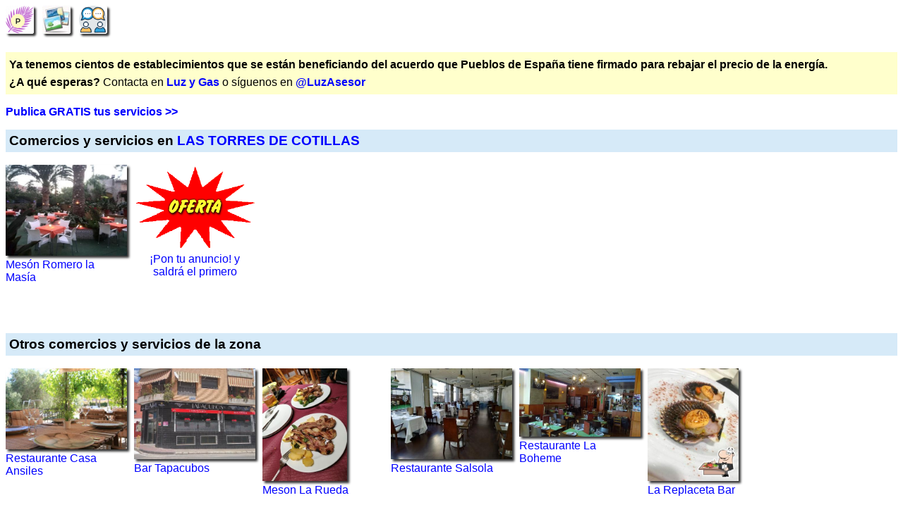

--- FILE ---
content_type: text/html; charset=UTF-8
request_url: https://www.verpueblos.com/comunidad+murciana/murcia/las+torres+de+cotillas/comercios/
body_size: 4319
content:
<!DOCTYPE html>
<html lang="es">
<head>
	<meta charset="UTF-8">
	<meta name="viewport" content="width=device-width, minimum-scale=1, initial-scale=1.0">
	<meta name='linkatomic-verify-code' content='a9799410268587f6951fd80efa4479f0' />

	<title>Comercios y servicios en LAS TORRES DE COTILLAS (Murcia)</title>

	<meta name="description" content="Comercios y servicios en LAS TORRES DE COTILLAS (Murcia, Espa&ntilde;a)">
	<meta name="keywords" content="Comercios, Comercios de LAS TORRES DE COTILLAS, Murcia, Espa&ntilde;a, tiendas, productos, fotograf&iacute;as">
	<meta name="robots" content="FOLLOW,INDEX">
	<meta name="author" content="Proyectos IP">
	<meta name="copyright" content="Proyectos IP">

	<link rel="shortcut icon" href="/favicon.ico" type="image/x-icon">

	<style>

		#comun_cabecera_titulo h2 {
			font-size: 1.5em;
			font-weight: bold;
			text-shadow: 2px 2px 4px #333;
			margin: 10px 0px 5px 0px;
		}

		#comun_boton_buscar {
			font-size: 1.0em;
		}

		#comun_img_alineada {
			vertical-align: middle;
		}

		#comun_tabla {
			box-shadow: 3px 3px 3px #333;
		}

		#comun_formulario {
			background-color: #FFFFCC;
			border: solid black 1px;
			box-shadow: 3px 3px 3px #333;
			margin: 15px 0px 15px 0px;
			padding: 15px;

		}

		#comun_formulario_tabla {
 			display: table;
 			width: 100%;
		}

		#comun_formulario_fila {
			display: table-row;
		}

		#comun_formulario_texto {
			display: table-cell;
			padding: 5px;
			white-space: nowrap;
		}

		#comun_formulario_campo {
			display: table-cell;
			padding: 5px;
			width: 100%;
		}

		table {font-size: 0.9em; text-align: left}
		input {font-size: 0.9em}
		select {font-size: 0.9em}
		textarea {font-size: 0.9em}
		.tam_2 {font-size: 0.9em}
		.tam_3 {font-size: 1.0em}
		.tam_grande {font-size: 1.4em; line-height: 2.4em;}
		.c1  {color: #FFFFFF; background-color: #348017}
		.c2  {color: #FFFFFF; background-color: #74DF00}
		.c4  {color: #000000; background-color: #9EFA8C}
		.c5  {color: #FFFFFF; background-color: #FF0000}
		.c7  {color: #FFFFFF; background-color: #3333FF}
		.c8  {color: #000000; background-color: #DEE7FF}
		.c10 {color: #348017}
		.c13 {color: #FF0000}
		.cSuper {color: #FFFFFF; background-color: #FF0000}

		.enlaces:link {text-decoration: none; color: #0000FF}
		.enlaces:visited {text-decoration: none; color: #0000FF}
		.enlaces:hover{text-decoration: underline; color: #0000FF}
		.enlaces_:link {text-decoration: underline; color: #0000FF}
		.enlaces_:visited {text-decoration: underline; color: #0000FF}
		.enlaces_:hover{text-decoration: none; color: #0000FF}
		.enlaces2:link {text-decoration: none; color: #FF0000}
		.enlaces2:visited {text-decoration: none; color: #FF0000}
		.enlaces2:hover{text-decoration: underline; color: #FF0000}
		.enlaces3:link {text-decoration: underline; color: #FFFFFF}
		.enlaces3:visited {text-decoration: underline; color: #FFFFFF}
		.enlaces3:hover{text-decoration: none; color: #FFFFFF}
		.enlaces4:link {text-decoration: none; color: #FFFFFF}
		.enlaces4:visited {text-decoration: none; color: #FFFFFF}
		.enlaces4:hover{text-decoration: none; color: #FFFFFF}

		.borde {border:solid #348017 1px}
		.texto {font-size: 0.9em; line-height: 1.5em}
		.texto1 {font-size: 1.0em; line-height: 1.5em}

		.boton_luz {
			font-size: 1.2em;
			padding: 10px 0px;
		}

		.img-fluid{
			padding-right: 5px;
		}

	#recorrido {
		padding: 10px 10px 0px 0px;
	}

	#enlaces_superiores {
		padding: 0px 0px 5px 0px;
	}

	#enlaces_inferiores {
		padding: 10px 5px;
	}

	#enlace_izqdo {
		padding: 5px 0px;
		float: left;
	}

	#enlace_decho {
		float: right;
	}

	#flecha_paginacion {
		border-radius: 3px;
		box-shadow: 3px 3px 4px #333;
		padding: 5px;
	}

	h1 {
		font-size: 1.0em;
		font-weight: bold;
	}

	#tema {
		float: left;
		padding: 0px 5px 15px 0px;
	}

	#poblaciones b {
		font-size: 0.9em;
		padding-left: 5px;
	}

	#poblacion_cercana {
 		float: left;
 		width: 300px;
 		padding: 5px;
 	}

	#foto {
		display: inline-block;
		vertical-align: top;
		padding: 5px 10px 5px 0px;
	}

	#imagen {
		max-width: 150px;
		max-height: 110px;
		box-shadow: 3px 3px 4px #333;
	}

	#panel_1 {
		padding: 10px 0px 5px 0px;
		min-height: 300px;
	}

	#bloque {
	}

	#panel_2 {
		padding: 20px 0px;
	}

	#panel_3 {
		padding: 20px 0px;
	}

	#panel_movil3 {
		padding: 10px 0px 0px 0px;
		min-height: 200px;
	}


/* resolucion */
@media (max-width: 340px)
{
	#imagen {
		max-width: 130px;
		max-height: 105px;
	}
}

@media (min-width: 1200px)
{
	#imagen {
		max-width: 160px;
		max-height: 115px;
	}
}

@media (min-width: 1400px)
{
	#imagen {
		max-width: 170px;
		max-height: 120px;
	}
}

@media (min-width: 1600px)
{
	#imagen {
		max-width: 180px;
		max-height: 125px;
	}
}


	#descripcion {
		line-height: 1.5em;
		text-align: justify;
		padding-bottom: 5px;
	}

	#combinacion {
 		float:left;
 		width:280px;
 		height: 20px;
 		padding:5px;
 	}


	#foto_simple {
		float: left;
		height: 200px;
		width: 150px;
		padding: 5px;
	}

	#imagen_simple {
		max-height: 125px;
		max-width: 150px;
		margin-bottom: 5px;
		box-shadow: 3px 3px 4px #333;
	}

	#imagen_simple_sin {
		max-height: 125px;
		max-width: 150px;
		margin-bottom: 5px;
	}

	#texto_simple {
		font-size: 1.2em;
	}
	h1 {
		font-size: 1.2em;
		margin-top: 10px;
		margin-bottom: 0px;
	}

	#barra_botones {
		background-color: white;
		display: inline-block;
		border-radius: 0px 0px 5px;
		padding: 0px 10px 10px 0px;
	}

	#banner_poblacion {
		padding: 20px 0px 0px 0px;
				min-height: 300px;
	}

	#imagen_publicidad {
		max-width: 100%;
	}

	#bloque_quiniela {
		border-radius: 5px;
		box-shadow: 2px 2px 3px #333;
		padding: 5px;
		font-size: 1.2em;
		background-color: #FFF1C4;
		margin-top: 10px;
		margin-bottom: 15px;
	}

	#bloque_quiniela img {
		vertical-align: middle;
	}

	#imagen_solidario {
		width: 40px;
		height: 40px;
		float: left;
		margin: 0px 10px 10px 0px;
	}
	#comercio_muestra {
		padding-top: 5px;
		padding-bottom: 10px;
	}

	.comercio_imagen {
	/*
		max-width: 150px;
		max-height: 150px;
	*/
		float: left;
		margin: 0px 10px 10px 0px;
		box-shadow: 3px 3px 4px #333;
	}

	.comercio_oferta {
	/*
		max-width: 150px;
		max-height: 150px;
	*/
		float: left;
		margin: 0px 10px 10px 0px;
	}

	#comercio_cabecera {
		padding-bottom: 5px;
	}

	#comercio_nombre {
		padding-bottom: 10px;
	}

	.usuarios_conectados {
		padding-top: 10px;
		padding-bottom: 5px;
	}

	#imagen_solidario {
		width: 40px;
		height: 40px;
		float: left;
		margin: 0px 10px 10px 0px;
	}

	.recomendado {
		position: absolute;
		left: 5px;
		text-align: center;
	}

	.recomendado1 {
		position: absolute;
		left: 10px;
	}

	.patrocinate {
		position: absolute;
		right: 5px;
	}

	.patrocinio {
		position: relative;
		display: inline-block;
		padding-top: 10px;
		padding-bottom: 10px;
	}

	.desplazamiento {
		position: relative;
		top: -5px;
	}

	.destacado {
		position: relative;
		top: -8px;
		display: inline-block;
		background-color: #FFFFAD;
		padding: 3px;
		border: solid black 1px;
		border-radius: 5px;
	}

	.gana {
		padding-bottom: 15px;
	}

	.mailing {
		width: 400px;
		max-width: 100%;
	}

	.inmobiliaria {
		width: 378px;
		max-width: 100%;
	}

body {
	font-family: sans-serif, verdana, arial;
	font-size: 10pt;
	}


h1 {
	margin: 0px;
}

h2 {
	margin: 0px;
}


.cm_buscador {
	background-color: #FFFFCC;
	border: solid black 1px;
	box-shadow: 3px 3px 3px #333;
	margin: 5px 0px 5px 0px;
	padding: 5px;
}


.cm_tam1 {font-size: 0.8em}
.cm_tam2 {font-size: 0.9em}
.cm_tam3 {font-size: 1.0em}
.cm_tam4 {font-size: 1.2em}
.cm_tam5 {font-size: 1.4em}

.cm_texto {text-align: justify; font-style: italic; line-height: 1.5em;}
.cm_texto0 {font-size: 0.9em; line-height: 1.5em}
.cm_texto1 {font-size: 1.0em; line-height: 1.6em}
.cm_texto2 {font-size: 1.1em; line-height: 1.7em}
.cm_texto3 {font-size: 1.2em; line-height: 1.8em}


.cm_centrado_vertical {
	vertical-align: middle;
}


.cm_caja {
	background-color: #d6eaf8;
	padding: 5px;
}

.cm_caja_contenido {
	background-color: #F3F7F1;
	padding: 5px;
}

.cm_izqda {
	float: left;
}

.cm_decha {
	float: right;
}

.cm_anular_flotante {
	clear: both;
}

.cm_destacado {
	background-color: #FFFFCC;
	padding: 5px;
}

.cm_destacado1 {
	background-color: #FFFFCC;
	padding: 5px;
	border: solid black 1px;
}

.cm_destacado2 {
	color: white;
	background-color: #0000ff;
	padding: 5px;
}

.cm_relieve {
	box-shadow: 3px 3px 3px #333;
}

.cm_imagen_ancho {
	max-width: 100%;
}

.cm_galeria {
}

.cm_galeria_item {
	width: 150px;
	height: 200px;
	padding-right: 10px;
	padding-bottom: 10px;
	float: left;
}

.cm_galeria_imagen {
	max-width: 100%;
	max-height: 100%;
}

.cm_img_150 {
	max-width: 150px;
	max-height: 150px;
}

.cm_menu {
}

.cm_menu_cabecera {
	padding: 5px;
	background-color: #d6eaf8;
	border: solid white 2px;
	font-weight: bold;
}

.cm_enlaces_selec {
	box-sizing:border-box;
	width: 100%;
	float: left;
	padding: 5px;
	color: #000000;
	background-color: #d6eaf8;
	text-decoration: none;
	border: solid white 2px;
}
.cm_enlaces_selec:hover{text-decoration: underline;}

.cm_enlaces_nosel {
	box-sizing:border-box;
	width: 100%;
	float: left;
	padding: 5px;
	color: #FFFFFF;
	background-color: #3498db;
	text-decoration: none;
	border: solid white 2px;
}
.cm_enlaces_nosel:hover{color: #000000; background-color: #d6eaf8;}


.cm_enlace_destacado {
	text-decoration: none;
	padding: 5px;
	border: solid black 1px;
}
.cm_enlace_destacado:link {color: #FFFFFF; background-color: #3498db;}
.cm_enlace_destacado:visited {color: #FFFFFF; background-color: #3498db;}
.cm_enlace_destacado:hover{color: #000000; background-color: #FFFFFF;}


.cm_enlace_destacado2 {
	text-decoration: none;
	padding: 5px;
	border: solid black 1px;
}
.cm_enlace_destacado2:link {color: white; background-color: #FF0000;}
.cm_enlace_destacado2:visited {color: white; background-color: #FF0000;}
.cm_enlace_destacado2:hover{color: #000000; background-color: #FFFFFF;}


.cm_enlace_superpuesto {
	text-decoration: none;
	padding: 5px;
	border: solid white 1px;
}
.cm_enlace_superpuesto:link {color: #FFFFFF; background-color: #3498db;}
.cm_enlace_superpuesto:visited {color: #FFFFFF; background-color: #3498db;}
.cm_enlace_superpuesto:hover{color: #000000; background-color: #FFFFFF; font-weight: bold; border: solid black 1px;}


#comun_boton_relieve {
	max-width: 33px;
	max-height: 33px;
	border-radius: 3px;
	box-shadow: 3px 3px 3px #333;
	vertical-align: middle;
}

#comun_boton_pulsado {
	max-width: 33px;
	max-height: 33px;
	border-radius: 3px;
	vertical-align: middle;
}

#comun_luz_sup {
	color: #2EABDA;
	padding: 2px;
	margin-bottom: 10px;
}

#comun_luz_inf {
	background-color: #082D53;
	color: white;
	padding: 2px;
}



/* resolucion */
@media (max-width: 340px)
{
	.cm_galeria_item {
		width: 127px;
		height: 170px;
	}

	.cm_img_150 {
		max-width: 127px;
		max-height: 127px;
	}
}

@media (min-width: 300px)
{
	.cm_enlaces_selec {
		width: 50%;
	}
	.cm_enlaces_nosel {
		width: 50%;
	}
	
	
	#comun_boton_relieve {
		max-width: 40px;
		max-height: 40px;
	}
	
	#comun_boton_pulsado {
		max-width: 40px;
		max-height: 40px;
	}
}

@media (min-width: 500px)
{
	.cm_enlaces_selec {
		width: 33%;
	}
	.cm_enlaces_nosel {
		width: 33%;
	}
}

@media (min-width: 700px)
{
	.cm_enlaces_selec {
		width: 25%;
	}
	.cm_enlaces_nosel {
		width: 25%;
	}

}

@media (min-width: 1100px)
{
	.cm_enlaces_selec {
		width: 12%;
	}
	.cm_enlaces_nosel {
		width: 12%;
	}

}

@media (min-width: 1200px)
{
	body {
		font-size: 12pt;
	}

	.cm_galeria_item {
		width: 172px;
		height: 229px;
	}

	.cm_img_150 {
		max-width: 172px;
		max-height: 172px;
	}
}

@media (min-width: 1400px)
{
	body {
		font-size: 13pt;
	}

	.cm_galeria_item {
		width: 187px;
		height: 250px;
	}

	.cm_img_150 {
		max-width: 187px;
		max-height: 187px;
	}
}

@media (min-width: 1600px)
{
	body {
		font-size: 14pt;
	}

	.cm_galeria_item {
		width: 217px;
		height: 290px;
	}

	.cm_img_150 {
		max-width: 217px;
		max-height: 217px;
	}
}

@media (min-width: 1800px)
{
	body {
		font-size: 15pt;
	}

	.cm_galeria_item {
		width: 262px;
		height: 350px;
	}

	.cm_img_150 {
		max-width: 262px;
		max-height: 262px;
	}
}
	.cm_galeria_imagen {
		max-height: 70%;
}
	</style>
	<!-- Global site tag (gtag.js) - Google Analytics -->
	<script async src="https://www.googletagmanager.com/gtag/js?id=G-SGLHM9G1ZY"></script>
	<script>
	  window.dataLayer = window.dataLayer || [];
	  function gtag(){dataLayer.push(arguments);}
	  gtag('js', new Date());

	  gtag('config', 'G-SGLHM9G1ZY');
	</script>


</head>
<body>
<section>
	<nav id="barra_botones">
		<a href="/comunidad+murciana/murcia/las+torres+de+cotillas/" title="LAS TORRES DE COTILLAS"><img id="comun_boton_relieve" src="/img/pueblo.png" height="40" width="40"></a>&nbsp;&nbsp;
		<a href="/comunidad+murciana/murcia/las+torres+de+cotillas/galeria-fotografica/" title="Ir al album de fotos de LAS TORRES DE COTILLAS"><img id="comun_boton_relieve" src="/img/album_de_fotos.jpg" width="40" height="40"></a>&nbsp;&nbsp;
		<a href="/comunidad+murciana/murcia/las+torres+de+cotillas/foro/" title="Ir a al foro de LAS TORRES DE COTILLAS"><img id="comun_boton_relieve" src="/img/foro_dialogo.png" width="40" height="40"></a>
	</nav>
	<p class="cm_destacado cm_texto1" align="justify">
		<b>Ya tenemos cientos de establecimientos que se están beneficiando del acuerdo que Pueblos de España tiene firmado para rebajar el precio de la energía.</b>
		<br><b>¿A qué esperas?</b> Contacta en <a href="https://www.ofertasluz.com/" class="enlaces" target="_blank"><b>Luz y Gas</b></a> o síguenos en <a href="https://x.com/LuzAsesor" class="enlaces" target="_blank"><b>@LuzAsesor</b></a>
	</p>
	<p>
	<a href="/comercios.php" class="enlaces"><b>Publica GRATIS tus servicios >></b></a>
	</p>
		<div class="cm_caja">
			<h1>Comercios y servicios en <a href="/comunidad+murciana/murcia/las+torres+de+cotillas/" class="enlaces">LAS TORRES DE COTILLAS</a></h1>
		</div>
		<br>
		<div class="cm_galeria">
	<article class="cm_galeria_item">
		<a href="/comunidad+murciana/murcia/las+torres+de+cotillas/comercio/757/"><img class="cm_galeria_imagen cm_relieve" src="/fotos_reducidas/4/2/1/01738421.jpg" title="Mes&oacute;n Romero la Mas&iacute;a"></a>
		<div>
			<div>
				<a href="/comunidad+murciana/murcia/las+torres+de+cotillas/comercio/757/" class="enlaces">Mes&oacute;n Romero la Mas&iacute;a</a>
			</div>
		</div>
	</article>
	<article class="cm_galeria_item">
		<a href="/comercios.php"><img class="cm_galeria_imagen" src="/img/oferta.gif" title="&iexcl;Pon tu anuncio!"></a>
		<div>
			<div align="center">
				<a href="/comercios.php" class="enlaces">¡Pon tu anuncio! y saldrá el primero</a>
			</div>
		</div>
	</article>
	</div>
	<div class="cm_anular_flotante"></div>
		<div class="cm_caja">
			<h1>Otros comercios y servicios de la zona</h1>
		</div>
		<br>
		<div class="cm_galeria">
	<article class="cm_galeria_item">
		<a href="/comunidad+murciana/murcia/molina+de+segura/comercio/373/"><img class="cm_galeria_imagen cm_relieve" src="/fotos_reducidas/4/5/0/01731450.jpg" title="Restaurante Casa Ansiles"></a>
		<div>
			<div>
				<a href="/comunidad+murciana/murcia/molina+de+segura/comercio/373/" class="enlaces">Restaurante Casa Ansiles</a>
			</div>
		</div>
	</article>
	<article class="cm_galeria_item">
		<a href="/comunidad+murciana/murcia/la+nora/comercio/379/"><img class="cm_galeria_imagen cm_relieve" src="/fotos_reducidas/4/7/0/01731470.jpg" title="Bar Tapacubos"></a>
		<div>
			<div>
				<a href="/comunidad+murciana/murcia/la+nora/comercio/379/" class="enlaces">Bar Tapacubos</a>
			</div>
		</div>
	</article>
	<article class="cm_galeria_item">
		<a href="/comunidad+murciana/murcia/alcantarilla/comercio/477/"><img class="cm_galeria_imagen cm_relieve" src="/fotos_reducidas/1/0/4/01732104.jpg" title="Meson La Rueda"></a>
		<div>
			<div>
				<a href="/comunidad+murciana/murcia/alcantarilla/comercio/477/" class="enlaces">Meson La Rueda</a>
			</div>
		</div>
	</article>
	<article class="cm_galeria_item">
		<a href="/comunidad+murciana/murcia/espinardo/comercio/1213/"><img class="cm_galeria_imagen cm_relieve" src="/fotos_reducidas/5/3/7/01741537.jpg" title="Restaurante Salsola"></a>
		<div>
			<div>
				<a href="/comunidad+murciana/murcia/espinardo/comercio/1213/" class="enlaces">Restaurante Salsola</a>
			</div>
		</div>
	</article>
	<article class="cm_galeria_item">
		<a href="/comunidad+murciana/murcia/archena/comercio/1074/"><img class="cm_galeria_imagen cm_relieve" src="/fotos_reducidas/3/3/4/01740334.jpg" title="Restaurante La Boheme"></a>
		<div>
			<div>
				<a href="/comunidad+murciana/murcia/archena/comercio/1074/" class="enlaces">Restaurante La Boheme</a>
			</div>
		</div>
	</article>
	<article class="cm_galeria_item">
		<a href="/comunidad+murciana/murcia/el+palmar/comercio/1063/"><img class="cm_galeria_imagen cm_relieve" src="/fotos_reducidas/2/6/5/01740265.jpg" title="La Replaceta Bar"></a>
		<div>
			<div>
				<a href="/comunidad+murciana/murcia/el+palmar/comercio/1063/" class="enlaces">La Replaceta Bar</a>
			</div>
		</div>
	</article>
	<article class="cm_galeria_item">
		<a href="/comunidad+murciana/murcia/murcia/comercio/59/"><img class="cm_galeria_imagen cm_relieve" src="/fotos_reducidas/5/6/1/01728561.jpg" title="Ferreter&iacute;a Meseguer"></a>
		<div>
			<div>
				<a href="/comunidad+murciana/murcia/murcia/comercio/59/" class="enlaces">Ferreter&iacute;a Meseguer</a>
			</div>
		</div>
	</article>
	<article class="cm_galeria_item">
		<a href="/comunidad+murciana/murcia/beniajan/comercio/1092/"><img class="cm_galeria_imagen cm_relieve" src="/fotos_reducidas/5/0/8/01740508.jpg" title="Caf&eacute; Bar El Manchego"></a>
		<div>
			<div>
				<a href="/comunidad+murciana/murcia/beniajan/comercio/1092/" class="enlaces">Caf&eacute; Bar El Manchego</a>
			</div>
		</div>
	</article>
	<article class="cm_galeria_item">
		<a href="/comunidad+murciana/murcia/blanca/comercio/1328/"><img class="cm_galeria_imagen cm_relieve" src="/fotos_reducidas/6/1/4/01742614.jpg" title="Marisquer&iacute;a 4 Esquinas"></a>
		<div>
			<div>
				<a href="/comunidad+murciana/murcia/blanca/comercio/1328/" class="enlaces">Marisquer&iacute;a 4 Esquinas</a>
			</div>
		</div>
	</article>
	<article class="cm_galeria_item">
		<a href="/comunidad+murciana/murcia/santomera/comercio/937/"><img class="cm_galeria_imagen cm_relieve" src="/fotos_reducidas/6/9/1/01739691.jpg" title="El Carlos Restaurante 1904"></a>
		<div>
			<div>
				<a href="/comunidad+murciana/murcia/santomera/comercio/937/" class="enlaces">El Carlos Restaurante...</a>
			</div>
		</div>
	</article>
	<article class="cm_galeria_item">
		<a href="/comunidad+murciana/murcia/alquerias/comercio/1252/"><img class="cm_galeria_imagen cm_relieve" src="/fotos_reducidas/9/6/6/01741966.jpg" title="Bar Restaurante Plaza Jard&iacute;n"></a>
		<div>
			<div>
				<a href="/comunidad+murciana/murcia/alquerias/comercio/1252/" class="enlaces">Bar Restaurante Plaza...</a>
			</div>
		</div>
	</article>
	<article class="cm_galeria_item">
		<a href="/comunidad+murciana/murcia/beniel/comercio/1211/"><img class="cm_galeria_imagen cm_relieve" src="/fotos_reducidas/5/3/5/01741535.jpg" title="Pepe de la Paca"></a>
		<div>
			<div>
				<a href="/comunidad+murciana/murcia/beniel/comercio/1211/" class="enlaces">Pepe de la Paca</a>
			</div>
		</div>
	</article>
	<article class="cm_galeria_item">
		<a href="/comunidad+murciana/murcia/mula/comercio/1023/"><img class="cm_galeria_imagen cm_relieve" src="/fotos_reducidas/0/2/7/01740027.jpg" title="Restaurante Casa Cristo"></a>
		<div>
			<div>
				<a href="/comunidad+murciana/murcia/mula/comercio/1023/" class="enlaces">Restaurante Casa Cristo</a>
			</div>
		</div>
	</article>
	<article class="cm_galeria_item">
		<a href="/comunidad+murciana/murcia/alhama+de+murcia/comercio/209/"><img class="cm_galeria_imagen cm_relieve" src="/fotos_reducidas/4/2/1/01730421.jpg" title="Mund&aacute;bala Caf&eacute; Pub"></a>
		<div>
			<div>
				<a href="/comunidad+murciana/murcia/alhama+de+murcia/comercio/209/" class="enlaces">Mund&aacute;bala Caf&eacute; Pub</a>
			</div>
		</div>
	</article>
	<article class="cm_galeria_item">
		<a href="/comunidad+murciana/murcia/mahoya/comercio/212/"><img class="cm_galeria_imagen cm_relieve" src="/fotos_reducidas/4/2/4/01730424.jpg" title="Bar Restaurante El Peque"></a>
		<div>
			<div>
				<a href="/comunidad+murciana/murcia/mahoya/comercio/212/" class="enlaces">Bar Restaurante El Peque</a>
			</div>
		</div>
	</article>
	<article class="cm_galeria_item">
		<a href="/comunidad+murciana/murcia/cieza/comercio/598/"><img class="cm_galeria_imagen cm_relieve" src="/fotos_reducidas/4/8/2/01735482.jpg" title="Restaurante El Mollar de Cieza"></a>
		<div>
			<div>
				<a href="/comunidad+murciana/murcia/cieza/comercio/598/" class="enlaces">Restaurante El Mollar...</a>
			</div>
		</div>
	</article>
	</div>
	<div class="cm_anular_flotante"></div>
</section>
	<br>
	<aside id="comun_luz_sup" class="cm_texto2">
		<a href="https://www.eldebate.com/" class="enlaces" target="_blank" rel="nofollow"><b>Noticias de España</b></a>
	</aside>
	<br><br><br><br><br><br>
</body>
</html>
